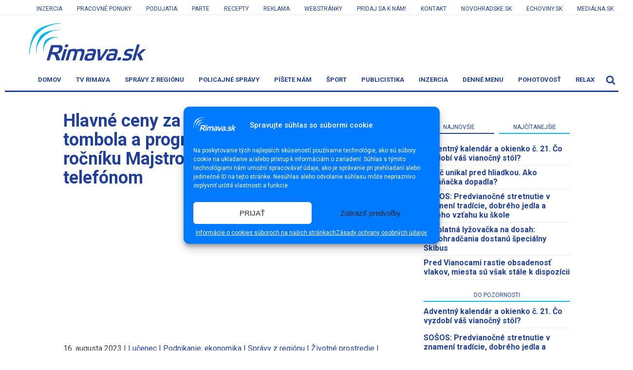

--- FILE ---
content_type: text/html; charset=utf-8
request_url: https://www.google.com/recaptcha/api2/aframe
body_size: 270
content:
<!DOCTYPE HTML><html><head><meta http-equiv="content-type" content="text/html; charset=UTF-8"></head><body><script nonce="MqKXIoYI4M9CVSRJbR3wQg">/** Anti-fraud and anti-abuse applications only. See google.com/recaptcha */ try{var clients={'sodar':'https://pagead2.googlesyndication.com/pagead/sodar?'};window.addEventListener("message",function(a){try{if(a.source===window.parent){var b=JSON.parse(a.data);var c=clients[b['id']];if(c){var d=document.createElement('img');d.src=c+b['params']+'&rc='+(localStorage.getItem("rc::a")?sessionStorage.getItem("rc::b"):"");window.document.body.appendChild(d);sessionStorage.setItem("rc::e",parseInt(sessionStorage.getItem("rc::e")||0)+1);localStorage.setItem("rc::h",'1769072221314');}}}catch(b){}});window.parent.postMessage("_grecaptcha_ready", "*");}catch(b){}</script></body></html>